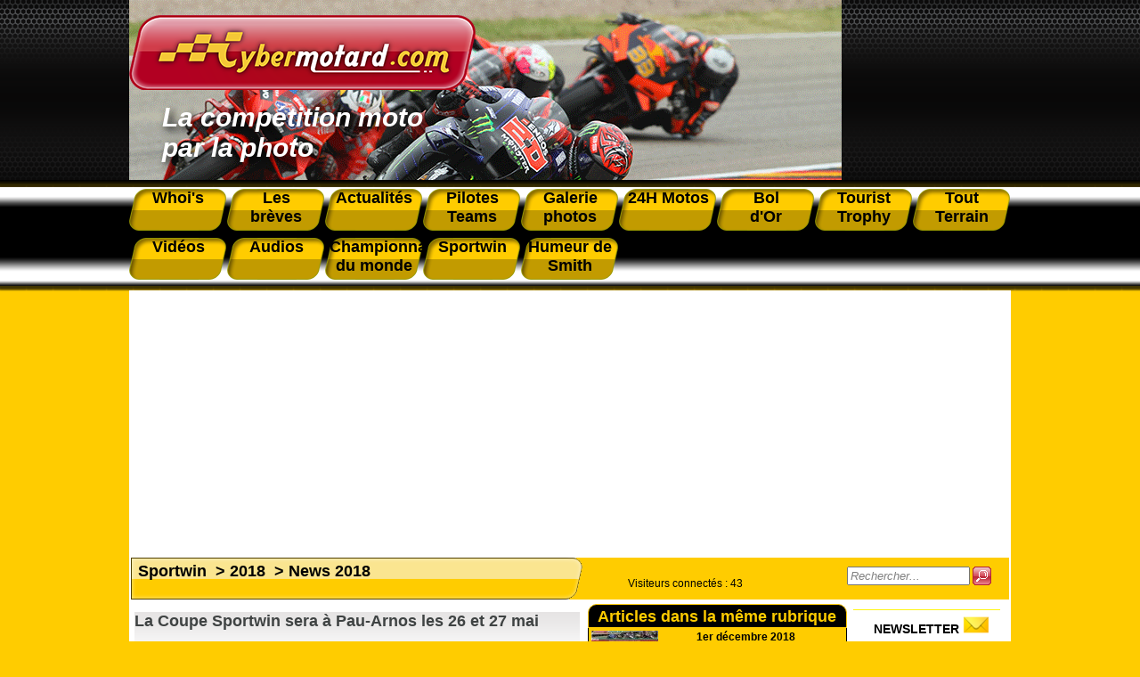

--- FILE ---
content_type: text/html; charset=utf-8
request_url: https://www.cybermotard.com/La-Coupe-Sportwin-sera-a-Pau-Arnos-les-26-et-27-mai,4702.html
body_size: 7724
content:
<!DOCTYPE html>
<html prefix="og: http://ogp.me/ns# article: http://ogp.me/ns/article#" lang="fr">
  <head>
  	<meta name="viewport" content="width=device-width, initial-scale=1.0">
    <title>Cybermotard, La Coupe Sportwin sera à Pau-Arnos les 26 et 27 mai</title>
	<!-- Global site tag (gtag.js) - Google Analytics -->
<script async src="https://www.googletagmanager.com/gtag/js?id=UA-129744938-1"></script>
<script>
  window.dataLayer = window.dataLayer || [];
  function gtag(){dataLayer.push(arguments);}
  gtag('js', new Date());

  gtag('config', 'UA-129744938-1');
</script>	<script async src="https://pagead2.googlesyndication.com/pagead/js/adsbygoogle.js?client=ca-pub-5408501498760834"
        crossorigin="anonymous"></script>
	<meta name="description" content="Sportwin, ouverture du challenge 2018, Pau Arnos" />
	
	<meta name="published" content="mise à jour le 25/03/2018 à 18:28 ">
	<link rel="canonical" href="https://www.cybermotard.com/La-Coupe-Sportwin-sera-a-Pau-Arnos-les-26-et-27-mai,4702.html" />
	<link rel="alternate" hreflang="fr" href="https://www.cybermotard.com/La-Coupe-Sportwin-sera-a-Pau-Arnos-les-26-et-27-mai,4702.html" />

	<!-- Open Graph Protocol -->
	<meta property="og:title" content="La Coupe Sportwin sera à Pau-Arnos les 26 et 27 mai">
	<meta property="og:type" content="article">
	<meta property="og:url" content="https://www.cybermotard.com/La-Coupe-Sportwin-sera-a-Pau-Arnos-les-26-et-27-mai,4702.html">
	<meta property="og:site_name" content="cybermotard.com">
	<meta property="article:published_time" content="2018-03-25 18:25:00">
	<meta property="og:description" content="Sportwin, ouverture du challenge 2018, Pau Arnos" />
	
		<meta property="og:image" content="https://www.cybermotard.com/IMG/jpg/Sportwin_2017_Pau.jpg" />
		<meta property="og:image:width" content="800" />
		<meta property="og:image:height" content="532" />
	

	<script type="application/ld+json">
	{
		"@context": "http://schema.org",
		"@type": "Article",
		"headline": "La Coupe Sportwin sera à Pau-Arnos les 26 et 27 mai",
		"mainEntityOfPage": {
		   "@type": "WebPage",
		   "@id": "https://www.cybermotard.com/La-Coupe-Sportwin-sera-a-Pau-Arnos-les-26-et-27-mai,4702.html"
		},
		"image": [
			
				
			"https://www.cybermotard.com/IMG/jpg/Sportwin_2017_Pau.jpg"
		],
		"datePublished": "2018-03-25 18:25:00",
		"dateModified": "2018-03-25 18:28:10",
		
			"author": {
				"@type": "Person",
				"name": "Sandra Le Saux"
			},
	   	
		"publisher": {
			"@type": "Organization",
			"name": "Cybermotard",
			"logo": {
				"@type": "ImageObject",
				"url": "https://www.cybermotard.com/IMG/logo/siteon0.png?1460803804"
			}
		},
		"description": "Sportwin, ouverture du challenge 2018, Pau Arnos"
	}
	</script>

	
<script>
var mediabox_settings={"auto_detect":true,"ns":"box","tt_img":true,"sel_g":"#documents_portfolio a[type='image\/jpeg'],#documents_portfolio a[type='image\/png'],#documents_portfolio a[type='image\/gif']","sel_c":".mediabox","str_ssStart":"Diaporama","str_ssStop":"Arr\u00eater","str_cur":"{current}\/{total}","str_prev":"Pr\u00e9c\u00e9dent","str_next":"Suivant","str_close":"Fermer","str_loading":"Chargement\u2026","str_petc":"Taper \u2019Echap\u2019 pour fermer","str_dialTitDef":"Boite de dialogue","str_dialTitMed":"Affichage d\u2019un media","splash_url":"","lity":{"skin":"_simple-dark","maxWidth":"90%","maxHeight":"90%","minWidth":"400px","minHeight":"","slideshow_speed":"2500","opacite":"0.9","defaultCaptionState":"expanded"}};
</script>
<!-- insert_head_css -->
<link rel='stylesheet' href='local/cache-css/6be63b0e671cb982a91935e7585aaf50.css?1757495008' type='text/css' />

<script type='text/javascript' src='local/cache-js/be45be2a955e151f3a9cb76e585f6ca8.js?1757495008'></script>










<!-- insert_head -->



<!-- CS vide -->


<!-- Debut CS -->
<script type="text/javascript"><!--
var cs_prive=window.location.pathname.match(/\/ecrire\/$/)!=null;
jQuery.fn.cs_todo=function(){return this.not('.cs_done').addClass('cs_done');};
if(window.jQuery) {
var cs_sel_jQuery='';
var cs_CookiePlugin="prive/javascript/js.cookie.js";
}
// --></script>

<!-- Fin CS -->






<meta name="robots" content="index, follow, all">
<meta name="author" content="cybermotard.com" />
<meta name="Identifier-URL" content="https://www.cybermotard.com" />
<meta name="publisher" content="cybermotard">
<meta name="copyright" content="cybermotard l'actualité moto par la photo">
<meta http-equiv="Cache-Control" content="public">
<meta name="viewport" content="width=device-width, initial-scale=1.0">

<link rel="shortcut icon" href="/IMG/favicon.ico" /><!--IE-->
<link rel="shortcut icon" type="image/png" href="/IMG/favicon.png" /><!--Firefox-->

<link rel="alternate" type="application/rss+xml" title="RSS Cybermotard" href="https://www.cybermotard.com/rss">



<script type="text/javascript">
	// Add a script element as a child of the body
	function downloadJSAtOnload() {
		var element = document.createElement("script");
		element.src = "js/jquery.lightbox-0.5.pack.js";
		document.body.appendChild(element);
		$(function() {
			$('a[rel*="boxed"]').lightBox(); // Select all links that contains lightbox in the attribute rel
		});
	}

	// Check for browser support of event handling capability
	if (window.addEventListener)
		window.addEventListener("load", downloadJSAtOnload, false);
	else if (window.attachEvent)
		window.attachEvent("onload", downloadJSAtOnload);
	else window.onload = downloadJSAtOnload;
</script>









<script type="text/javascript">document.addEventListener('DOMContentLoaded', function(event) { cookieChoices.showCookieConsentBar('Ce site utilise des cookies pour vous offrir le meilleur service. En poursuivant votre navigation, vous acceptez l\'utilisation des cookies.','J\'accepte', 0, 0); });</script>    <link rel="stylesheet" media="screen" type="text/css" title="style" href="css/menu.css" />
  </head>
  <body>
  <div class="page">
	  <div id="tr1_header_print">

	<img src="images/logo.png" alt="cybermotard" width="200"/>

</div>

<div id="tr1_header_main" style="background-image:url(../images/entete.png);">

		<div id="tr1_header_logo">

			<a href="https://www.cybermotard.com"><img src="images/logo.png" alt="cybermotard le ezine de la moto par la photo" /></a>

		</div>

		<div id="tr1_header_txt">

			La compétition moto<br/> par la photo 

		</div>

</div>

<div id="menu">

	<dl>

		<a href="-Whoi-s,395-.html"><dt>Whoi's</dt></a>

		<a href="-Les-breves,153-.html"><dt>Les<br />brèves</dt></a>

		<a href="-Actualites,1-.html"><dt>Actualités</dt></a>

		<a href="-Pilotes-et-Teams-4-.html"><dt>Pilotes Teams</dt></a>

		<a href="-Galerie-photos,5-.html"><dt>Galerie photos</dt></a>

		<a href="-24h-Moto-21-.html"><dt>24H Motos</dt></a>

		<a href="-Bol-d-Or,36-.html"><dt>Bol<br />d'Or</dt></a>

		<a href="-Tourist-Trophy,3-.html"><dt>Tourist Trophy</dt></a>

		<a href="-Tout-Terrain,167-.html"><dt>Tout Terrain</dt></a>

		<a href="-Les-videos,118-.html"><dt style="margin-top: 8px;">Vidéos</dt></a>

		<a href="https://www.cybermotard.com/audiocyber"><dt style="margin-top: 8px;">Audios</dt></a>

		<a href="-Championnat-Mondial-d-endurance,73-.html"><dt style="margin-top: 8px;">Championnat du monde </dt></a>

		<a href="-Sportwin,175-.html"><dt style="margin-top: 8px;">Sportwin</dt></a>

		<a href="-L-humeur-de-Smith,187-.html"><dt style="margin-top: 8px;">Humeur de Smith</dt></a>

	</dl>

	<div id="menuToggle">
    <!--
    A fake / hidden checkbox is used as click reciever,
    so you can use the :checked selector on it.
    -->
    <input type="checkbox" />
    
    <!--
    Some spans to act as a hamburger.
    
    They are acting like a real hamburger,
    not that McDonalds stuff.
    -->
    <span></span>
    <span></span>
    <span></span>
    
    <!--
    Too bad the menu has to be inside of the button
    but hey, it's pure CSS magic.
    -->
    <ul id="menuresp">
      <a href="-Whoi-s,395-.html"><li>Whoi's</li></a>

		<a href="-Les-breves,153-.html"><li>Les brèves</li></a>

		<a href="-Actualites,1-.html"><li>Actualités</li></a>

		<a href="-Pilotes-et-Teams-4-.html"><li>Pilotes Teams</li></a>

		<a href="-Galerie-photos,5-.html"><li>Galerie photos</li></a>

		<a href="-24h-Moto-21-.html"><li>24H Motos</li></a>

		<a href="-Bol-d-Or,36-.html"><li>Bol d'Or</li></a>

		<a href="-Tourist-Trophy,3-.html"><li>Tourist Trophy</li></a>

		<a href="-Tout-Terrain,167-.html"><li>Tout Terrain</li></a>

		<a href="-Les-videos,118-.html"><li>Vidéos</li></a>

		<a href="https://www.cybermotard.com/audiocyber"><li>Audios</li></a>

		<a href="-Championnat-Mondial-d-endurance,73-.html"><li>Championnat du monde</li></a>

		<a href="-Sportwin,175-.html"><li>Sportwin</li></a>

		<a href="-L-humeur-de-Smith,187-.html"><li>Humeur de Smith</li></a>
    </ul>
  </div>

</div>    <div id="content_page">
    <div class="contenu_page">
	    <div id="tr3_article">
	      <div class="chemin_fer_article">
						
					    <a href="-Sportwin,175-.html">Sportwin</a>
				    &nbsp;>
					    <a href="-2018,388-.html">2018</a>
				    &nbsp;>
					    <a href="-News-2018,390-.html">News 2018</a>
				    
				</div>
				<div id="main_article">
					<div id="article">
            <div><h1 class="title_article">La Coupe Sportwin sera à Pau-Arnos les 26 et 27 mai</h1></div>
  					<div class="tools" id="tools">
						<a href="javascript:window.print()"><img src="/IMG/imprimante_32.png" class="tools-hovers" title="Imprimer l'article"></a>
						
						
					</div>
					<div class="date_article">Publié le <span content="2018-03-25">25 mars 2018</span></div>
					  
					  
					  <div class="txt_chapo"><p>Le moto club Pau-Arnos, organisateur du <strong><a href="http://www.circuit-pau-arnos.fr/challenge-france-espagne-2018_2_55_44.html" class="spip_out" rel="external">challenge France Espagne</a></strong> recevra la première manche de la Coupe Sportwin les 26 et 27 mai 2018. Les inscriptions sont ouvertes aux bicylindres de 600 à 1250 cm3, avec  au programme 2 séances d’essais chronométrés et 2 finales.</p></div>
					
						<table id="article">
							<tr>
								<td>
								<H2 class="titre_document"></H2>
								<div id="photo_article">
									<a rel="boxed" href="IMG/jpg/Sportwin_2017_Pau.jpg" title=""><img src='local/cache-vignettes/L250xH166/Sportwin_2017_Pau-671dd-e1ce5.jpg?1736397537' width='250' height='166' alt='' class='spip_logo spip_logos' /></a>
								</div>
								<div class="txt_document"><p>Au cœur d’un vallon verdoyant, <strong><a href="https://www.youtube.com/watch?v=z_WFudxm0Io" class="spip_out" rel="external">ce circuit</a></strong> développe un tracé de 3030 mètres. Sa configuration sélective favorise le pilotage avec des courbes rapides, des virages lents, tous les ingrédients pour de grosses arsouilles&nbsp;! En 2017, <strong><a href="http://www.cybermotard.com/Retour-en-images-sur-la-2e-manche-du-Sportwin-a-Pau,4452.html" class="spip_out" rel="external">Vincent Houssin</a></strong> et son proto Rodson 1076 R claque le meilleur chrono des TwinMax en 1&nbsp;:24.634. Le record des TwinFast date de 2013 avec le chrono de <strong><a href="http://www.cybermotard.com/Se-faire-plaisir-avec-un-proto-pas-cher-en-Sportwin,2964.html" class="spip_out" rel="external">Clément Fitte</a></strong>, 1&nbsp;:25. 817, sur un proto Kawasaki ER6. Les petits moteurs peuvent inquiéter les TwinMax&nbsp;!</p></div>
								</td>
								</tr>
						</table>
					
					    <div class="txt_article"></div>
					
						<div class="txt_ps"><p><span class="spip-puce ltr"><b>–</b></span>&nbsp;Le Bulletin d&#8217;<strong><a href="http://www.cybermotard.com/IMG/pdf/Adhesion-3.pdf" class="spip_out" rel="external">adhésion</a></strong>
<br /><span class="spip-puce ltr"><b>–</b></span>&nbsp;Le Bulletin d&#8217;<strong><a href="http://www.cybermotard.com/IMG/pdf/Inscription_V2.pdf" class="spip_out" rel="external">Inscription</a></strong>
<br /><span class="spip-puce ltr"><b>–</b></span>&nbsp;Le <strong><a href="http://www.cybermotard.com/IMG/pdf/Reglement_Coupe_Sportwin_2018-4.pdf" class="spip_out" rel="external">Reglement</a></strong> de la Coupe Sportwin
<br /><span class="spip-puce ltr"><b>–</b></span>&nbsp;Le <strong><a href="http://www.sportwinclub.com/" class="spip_out" rel="external">site</a></strong> Sportwin
<br /><span class="spip-puce ltr"><b>–</b></span>&nbsp;La page<strong><a href="https://www.facebook.com/sportwinclub/" class="spip_out" rel="external">Facebook</a></strong> du Sportwin Club</p>
<iframe width="500" height="300" src="https://www.youtube.com/embed/z_WFudxm0Io" frameborder="0" allow="autoplay; encrypted-media" allowfullscreen></iframe></div>
						<span><div class="auteur_article"><br />
						
							Sandra Le Saux
						</div></span>
				  </div>
				  <hr>
				  <div class="txt_facebook" >Vous avez aimé cet article, recommandez le sur votre profil facebook et partagez le avec vos amis</br>
	<a title="Facebook" href="https://www.facebook.com/sharer.php?u=https%3A%2F%2Fwww.cybermotard.com%2FLa-Coupe-Sportwin-sera-a-Pau-Arnos-les-26-et-27-mai%2C4702.html&amp;t=La%20Coupe%20Sportwin%20sera%20%C3%A0%20Pau-Arnos%20les%2026%20et%2027%20mai" rel="nofollow"><img class="socialtags-hovers" src="images/icone_facebook.png"></a></div>
				  <div><br/><br/><br/></div>
				
          <center><div id="pub_article">
<!--<a href="https://ticket.lemans.org/mes-billets-dentree-moto/egsem" target="_blank"><img src="images/promo_24h.jpg" border="0"></a> -->
</div></center>          </div>
			  </div>
    	  <script type="text/javascript">
    function trim (myString)
    {
      return myString.replace(/^\s+/g,'').replace(/\s+$/g,'')
    }
    function RemplirChampRecherche()
    {
      field = document.getElementById("recherche");
      if(trim(field.value) == "")
      {
        field.style.color = "grey";
        field.style.fontStyle = "italic";
        field.value = "Rechercher...";
      }
    }
    function ViderChampRecherche()
    {
      field = document.getElementById("recherche");
      field.style.color="black";
      field.style.fontStyle="normal";
      if(field.value == "Rechercher...")
        field.value = "";    
    }
    function Rechercher()
    {
      document.getElementById("form_recherche").submit();
    }
  </script>
  <div id="connectes">
	  <div class="visiteurs"><p class='cs_visiteurs'>Visiteurs connectés : <span class="cs_nb_visiteurs">43</span> </p></div>
		   <div class="form_recherche" id="formulaire_recherche">
		    <form action="https://www.cybermotard.com/spip.php" method="get" id="form_recherche">
    	    <input type="hidden" name="page" value="recherche_google" />
			    <input type="hidden" name="lang" value="fr" />
			    <input type="text" class="text" size="15" maxlength="30" name="recherche" id="recherche"  accesskey="4" title="Saississez le terme à rechercher" onFocus="ViderChampRecherche()" onBlur="RemplirChampRecherche()" value="Rechercher..." />
			    <img src="images/btn_search.png" alt="Rechercher" title="Rechercher" onclick="Rechercher()" />
		    </form>
		  </div>
</div>			  <div id="tr3_middle">

      	  <div class="titre_middle">Articles dans la même rubrique</div>
      	  
				  
		        <a href="Coupe-Sportwin-2019-Ouverture-des-inscriptions,4956.html">
              <div id="depeche">
							  <div id="img_article_rubrique">
							  
                  
									  <img src='local/cache-vignettes/L75xH100/plaquette_course_sans_sponsors-9afb7-97d35.jpg?1736348520' width='75' height='100' alt='' class='spip_logo spip_logos' />
							    
							  
							    <div id="texte_article_rubrique">
					          <h2 class="title_depeche"><b>1er décembre 2018</b><br />Coupe Sportwin 2019 : Ouverture des inscriptions.</h2>
					        </div>
                </div>
              </div>
				    </a>
				  
		        <a href="Pour-sa-10e-edition-La-Coupe-Sportwin-baisse-ses-frais-d-inscription-en-2019,4943.html">
              <div id="depeche">
							  <div id="img_article_rubrique">
							  
                  
									  <img src='local/cache-vignettes/L100xH67/sportwin-2019-twinfurious-thierry-blaso-b80ac-89881.jpg?1736348520' width='100' height='67' alt='TWINFURIOUS' class='spip_logo spip_logos' />
							    
							  
							    <div id="texte_article_rubrique">
					          <h2 class="title_depeche"><b>7 novembre 2018</b><br />Pour sa 10e édition, La Coupe Sportwin baisse ses frais d’inscription en 2019 !</h2>
					        </div>
                </div>
              </div>
				    </a>
				  
		        <a href="Loic-Boirin-rafle-la-Coupe-Sportwin-sur-sa-Suzuki-650-SV,4934.html">
              <div id="depeche">
							  <div id="img_article_rubrique">
							  
                  
									  <img src='local/cache-vignettes/L100xH67/sportwin-2018-carole-boirin-f-235c9-f110a.jpg?1736348520' width='100' height='67' alt='Vainqueur toutes cat&#233;gories !' class='spip_logo spip_logos' />
							    
							  
							    <div id="texte_article_rubrique">
					          <h2 class="title_depeche"><b>26 octobre 2018</b><br />Loïc Boirin rafle la Coupe Sportwin sur sa Suzuki 650 SV</h2>
					        </div>
                </div>
              </div>
				    </a>
				  
		        <a href="Sportwin-de-Haute-Saintonge-2e-manche-Loic-Boirin-prend-le-large-au-classement-scratch,4876-4876.html">
              <div id="depeche">
							  <div id="img_article_rubrique">
							  
                  
									  <img src='local/cache-vignettes/L100xH67/Sportwin_2018_Haute_Saintonge_C2_Boirin_Gendron_Espinasse-43984-73c70.jpg?1736352089' width='100' height='67' alt='Boirin, Gendron, Espinasse' class='spip_logo spip_logos' />
							    
							  
							    <div id="texte_article_rubrique">
					          <h2 class="title_depeche"><b>15 août 2018</b><br />Sportwin de Haute Saintonge : 2e manche Loïc Boirin prend le large au classement scratch</h2>
					        </div>
                </div>
              </div>
				    </a>
				  
		        <a href="La-Coupe-Sportwin-a-Haute-Saintonge-course-1,4869.html">
              <div id="depeche">
							  <div id="img_article_rubrique">
							  
                  
									  <img src='local/cache-vignettes/L100xH66/Sportwin_2018_Haute_Saontonge_C1_Jean_Gendron-1783d-515ee.jpg?1736352089' width='100' height='66' alt='Les qualifs :' class='spip_logo spip_logos' />
							    
							  
							    <div id="texte_article_rubrique">
					          <h2 class="title_depeche"><b>3 août 2018</b><br />Sportwin à  Haute Saintonge manche 1 : Malgré sa 3e place, Loïc Boirin garde le leadership</h2>
					        </div>
                </div>
              </div>
				    </a>
				  
      	  
			    
				    <a href="La-Coupe-Sportwin-au-Val-de-Vienne,4854.html"><div id="depeche"><b>16 juillet 2018</b><br />La Coupe Sportwin au Val de Vienne</i></div></a>
			    
				    <a href="La-Coupe-Sportwin-a-Pau-Arnos,4823.html"><div id="depeche"><b>20 juin 2018</b><br />La Coupe Sportwin à Pau Arnos</i></div></a>
			    
				    <a href="Le-Sportwin-Club-etait-present-au-salon-du-2-Roues-de-Lyon,4690.html"><div id="depeche"><b>13 mars 2018</b><br />Le Sportwin Club était présent au salon du 2 Roues de Lyon.</i></div></a>
			    
	        <div class="pied_middle">&nbsp;</div>

	        
 			      
      	    <div class="titre_middle"><a href="-Calendrier-2018,389-.html"><img src="images/fleche_up.png" />&nbsp;Calendrier 2018</a></div>
				    
              
		          <a href="9e-saison-de-la-Coupe-Sportwin-Dossier-d-inscription-et-Calendrier-2018,4648.html">
                <div id="depeche">
							    <div id="img_article_rubrique">
							    
                    
									    <img src='local/cache-vignettes/L100xH66/1-Sportwin_2017_C1_24h_du_Mans-010-aa93c-86782.jpg?1736352090' width='100' height='66' alt='' class='spip_logo spip_logos' />
							      
							    
							    <div id="texte_article_rubrique">
					          <h2 class="title_depeche"><b>27 décembre 2017</b><br />9e saison de la Coupe Sportwin : Dossier d’inscription et&nbsp;(…)</h2>
					        </div>
                </div>
              </div>
				    </a>
				    
      	  
	          <div class="pied_middle">&nbsp;</div>
	        
	      
			</div>
	  <div id="tr3_pub" width="205" align="center">
	<hr class="newsletter_hr" />
	<div class="newsletter">
		<h3>NEWSLETTER <img src="images/enveloppe.png" /></h3>
		<div class='formulaire_spip formulaire_newsletter formulaire_newsletter_subscribe ajax'>
	
	

	 
	<form method='post' action='/La-Coupe-Sportwin-sera-a-Pau-Arnos-les-26-et-27-mai,4702.html'><div>
		<span class="form-hidden"><input name='formulaire_action' type='hidden'
		value='newsletter_subscribe'><input name='formulaire_action_args' type='hidden'
		value='a+hl9YDhm7+dKYIN+ERzaGxfas1wGhUJl7M5GB7Vu/680BnHAoWAJxesogWZwEVKy61kLMg/4IEMippLVa9zEyZapnZu9OULoZalgJYzWK9++Sjr9uOxntTfFWQ8CUvUmNHikvFoQPA='><input name='formulaire_action_sign' type='hidden'
		value=''></span><div class="editer-groupe">
			<div class="editer editer_session_email obligatoire">
				<label for="session_email">Email</label><input type="email" name="session_email" class="email text" value="" id="session_email"  required='required'/>
			</div>
			

		</div>
		
		<!--extra-->
		
		
		<p class="boutons"><input type="submit" class="submit" value="M&#039;inscrire &#224; cette newsletter" /></p>
	</div></form>
	
</div>
</div>
	<hr class="newsletter_hr" />
	<div>
      <hr id="rss_hr" />
      <div id="rss">
        RSS MOTO <img src="images/fleche_orange.png" />
        <span style="color:black;">CYBERFLUX</span></div>
       <div id="rss_icone"><a href="/rss"><img src='images/icone_rss.png' /></a></div>
      <hr id="rss_hr" />
      <hr id="facebook_hr" />
      <div id="facebook">
        Rejoins-nous sur Facebook
      </div>
      <div id="facebook_icone"><a href="https://www.facebook.com/pages/Cybermotard/317604139801"><img src='images/icone_facebook.png' /></a></div>
      <hr id="facebook_hr" />
	<!--	<a href="https://ticket.lemans.org/mes-billets-dentree-moto/egsem" target="_blank"><img src="images/promo_24hv.jpg" border="0"></a> -->
    </div>
    <div>
        <script async src="https://pagead2.googlesyndication.com/pagead/js/adsbygoogle.js?client=ca-pub-5408501498760834"
                crossorigin="anonymous"></script>
        <!-- 160x600, date de création 04/04/09 -->
<!--        <ins class="adsbygoogle"-->
<!--             style="display:inline-block;width:160px;height:600px"-->
<!--             data-ad-client="ca-pub-5408501498760834"-->
<!--             data-ad-slot="4252112944"></ins>-->
        <!-- annonce colonne droite 2025 -->
        <ins class="adsbygoogle"
             style="display:block"
             data-ad-client="ca-pub-5408501498760834"
             data-ad-slot="9721660545"
             data-ad-format="auto"
             data-full-width-responsive="true"></ins>
        <script>
            (adsbygoogle = window.adsbygoogle || []).push({});
        </script>
    </div>
</div>	  <div id="tr4_footer">
		<div id="tr4_footer_infos">
			redaction@cybermotard.com<br />
      Textes et images Equipe de Cybermotard.com<br />
      &copy; Copyright 1998/2026<br /><br />
      <a href="https://www.cybermotard.com/plan_site">Plan du site</a><br /><br />
      <a href="https://www.cybermotard.com">Accueil</a> |
      <a href="mailto:redaction@cybermotard.com">Contact</a>
		</div>
		<div id="tr4_footer_rubrique">
			> <a href="-Les-breves,153-.html">Les brèves</a><br />
      > <a href="-Actualites,1-.html">Actualités</a><br /> 
		  > <a href="-Pilotes-et-Teams-4-.html">Pilotes Teams</a><br />
      > <a href="-Galerie-photos,5-.html">Galerie photos</a><br />
      > <a href="-24h-Moto-21-.html">24H du Mans</a><br />
      > <a href="-Bol-d-Or,36-.html">Le bol d'or</a><br />
      > <a href="-Tourist-Trophy,3-.html">Tourist Trophy</a>
    </div>  
		<div id="tr4_footer_rubrique">
      > <a href="-L-humeur-de-Smith,187-.html">L'humeur de Smith</a><br />
		  > <a href="-Tout-Terrain,167-.html">Tout Terrain</a><br />
      > <a href="-Sportwin,175-.html">Sportwin</a><br />
      > <a href="-Les-videos,118-.html">Les vidéos</a><br />  
			> <a href="https://www.cybermotard.com/audiocyber">Interviews audios</a><br /> 
			> <a href="-Championnat-Mondial-d-endurance,73-.html">Championnat du monde d'endurance</a><br /> 
			> <a href="https://www.cybermotard.com/JBBmoto">JBB MOTO</a>
		</div>
</div>  </div>
  </div>
</div>
  </body>
</html>



--- FILE ---
content_type: text/html; charset=utf-8
request_url: https://www.google.com/recaptcha/api2/aframe
body_size: 268
content:
<!DOCTYPE HTML><html><head><meta http-equiv="content-type" content="text/html; charset=UTF-8"></head><body><script nonce="BP8iRkOqHYsqUUPnkcxbHQ">/** Anti-fraud and anti-abuse applications only. See google.com/recaptcha */ try{var clients={'sodar':'https://pagead2.googlesyndication.com/pagead/sodar?'};window.addEventListener("message",function(a){try{if(a.source===window.parent){var b=JSON.parse(a.data);var c=clients[b['id']];if(c){var d=document.createElement('img');d.src=c+b['params']+'&rc='+(localStorage.getItem("rc::a")?sessionStorage.getItem("rc::b"):"");window.document.body.appendChild(d);sessionStorage.setItem("rc::e",parseInt(sessionStorage.getItem("rc::e")||0)+1);localStorage.setItem("rc::h",'1768872441930');}}}catch(b){}});window.parent.postMessage("_grecaptcha_ready", "*");}catch(b){}</script></body></html>